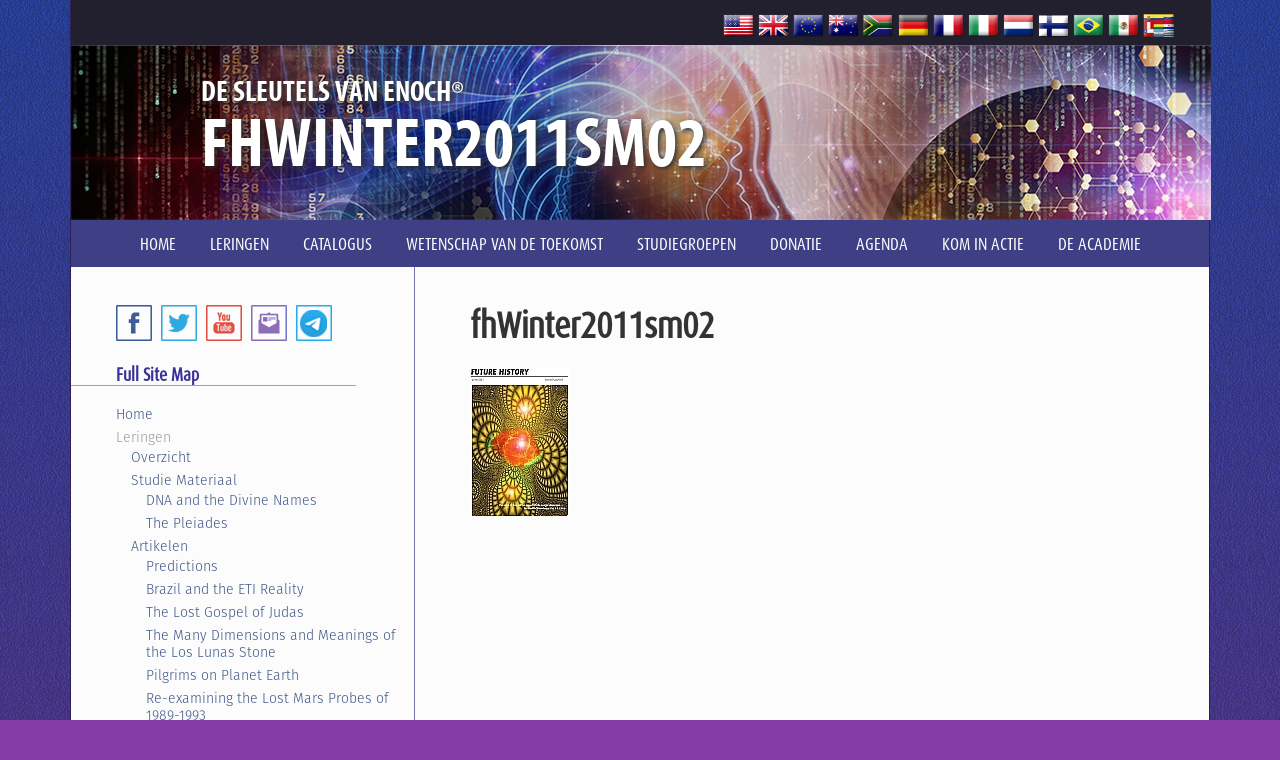

--- FILE ---
content_type: text/html; charset=UTF-8
request_url: https://sleutelsvanenoch.nl/academie-berichten/future-history/winter-2011-future-history-6-8/fhwinter2011sm02/
body_size: 51109
content:
<!DOCTYPE html>
<html lang="en-US">
<head >
<meta charset="UTF-8" />

<link rel="stylesheet" href="https://sleutelsvanenoch.nl/wp-content/themes/koe/style.css?1544835141" type="text/css" media="screen" />
<!--[if lte IE 8]>
	<link rel="stylesheet" href="https://sleutelsvanenoch.nl/wp-content/themes/koe/ie8.css?1544835141" type="text/css" media="screen" />
<![endif]-->
<meta name="viewport" content="width=device-width, initial-scale=1.0"/>

<link rel="shortcut icon" href="https://sleutelsvanenoch.nl/wp-content/themes/koe/images/favicon.ico" type="image/x-icon" />
<link rel="shortcut icon" href="https://sleutelsvanenoch.nl/wp-content/themes/koe/images/favicon.png" type="image/x-icon" />
<script src="//use.typekit.net/ald2yxu.js"></script>
<script>try{Typekit.load();}catch(e){}</script>
	<meta name='robots' content='index, follow, max-image-preview:large, max-snippet:-1, max-video-preview:-1' />
	<style>img:is([sizes="auto" i], [sizes^="auto," i]) { contain-intrinsic-size: 3000px 1500px }</style>
	
	<!-- This site is optimized with the Yoast SEO plugin v26.7 - https://yoast.com/wordpress/plugins/seo/ -->
	<title>fhWinter2011sm02 - De Sleutels van Enoch®</title>
	<link rel="canonical" href="https://sleutelsvanenoch.nl/academie-berichten/future-history/winter-2011-future-history-6-8/fhwinter2011sm02/" />
	<meta property="og:locale" content="en_US" />
	<meta property="og:type" content="article" />
	<meta property="og:title" content="fhWinter2011sm02 - De Sleutels van Enoch®" />
	<meta property="og:url" content="https://sleutelsvanenoch.nl/academie-berichten/future-history/winter-2011-future-history-6-8/fhwinter2011sm02/" />
	<meta property="og:site_name" content="De Sleutels van Enoch®" />
	<meta property="og:image" content="https://sleutelsvanenoch.nl/academie-berichten/future-history/winter-2011-future-history-6-8/fhwinter2011sm02" />
	<meta property="og:image:width" content="100" />
	<meta property="og:image:height" content="150" />
	<meta property="og:image:type" content="image/jpeg" />
	<script type="application/ld+json" class="yoast-schema-graph">{"@context":"https://schema.org","@graph":[{"@type":"WebPage","@id":"https://sleutelsvanenoch.nl/academie-berichten/future-history/winter-2011-future-history-6-8/fhwinter2011sm02/","url":"https://sleutelsvanenoch.nl/academie-berichten/future-history/winter-2011-future-history-6-8/fhwinter2011sm02/","name":"fhWinter2011sm02 - De Sleutels van Enoch®","isPartOf":{"@id":"https://sleutelsvanenoch.nl/#website"},"primaryImageOfPage":{"@id":"https://sleutelsvanenoch.nl/academie-berichten/future-history/winter-2011-future-history-6-8/fhwinter2011sm02/#primaryimage"},"image":{"@id":"https://sleutelsvanenoch.nl/academie-berichten/future-history/winter-2011-future-history-6-8/fhwinter2011sm02/#primaryimage"},"thumbnailUrl":"https://sleutelsvanenoch.nl/wp-content/uploads/fhWinter2011sm02.jpg","datePublished":"2015-01-30T21:04:52+00:00","breadcrumb":{"@id":"https://sleutelsvanenoch.nl/academie-berichten/future-history/winter-2011-future-history-6-8/fhwinter2011sm02/#breadcrumb"},"inLanguage":"en-US","potentialAction":[{"@type":"ReadAction","target":["https://sleutelsvanenoch.nl/academie-berichten/future-history/winter-2011-future-history-6-8/fhwinter2011sm02/"]}]},{"@type":"ImageObject","inLanguage":"en-US","@id":"https://sleutelsvanenoch.nl/academie-berichten/future-history/winter-2011-future-history-6-8/fhwinter2011sm02/#primaryimage","url":"https://sleutelsvanenoch.nl/wp-content/uploads/fhWinter2011sm02.jpg","contentUrl":"https://sleutelsvanenoch.nl/wp-content/uploads/fhWinter2011sm02.jpg","width":100,"height":150},{"@type":"BreadcrumbList","@id":"https://sleutelsvanenoch.nl/academie-berichten/future-history/winter-2011-future-history-6-8/fhwinter2011sm02/#breadcrumb","itemListElement":[{"@type":"ListItem","position":1,"name":"Home","item":"https://sleutelsvanenoch.nl/"},{"@type":"ListItem","position":2,"name":"Academie Berichten","item":"https://sleutelsvanenoch.nl/academie-berichten/"},{"@type":"ListItem","position":3,"name":"Future History Journal","item":"https://sleutelsvanenoch.nl/academie-berichten/future-history/"},{"@type":"ListItem","position":4,"name":"Winter 2011 | Future History 6.8","item":"https://sleutelsvanenoch.nl/academie-berichten/future-history/winter-2011-future-history-6-8/"},{"@type":"ListItem","position":5,"name":"fhWinter2011sm02"}]},{"@type":"WebSite","@id":"https://sleutelsvanenoch.nl/#website","url":"https://sleutelsvanenoch.nl/","name":"De Sleutels van Enoch®","description":"","potentialAction":[{"@type":"SearchAction","target":{"@type":"EntryPoint","urlTemplate":"https://sleutelsvanenoch.nl/?s={search_term_string}"},"query-input":{"@type":"PropertyValueSpecification","valueRequired":true,"valueName":"search_term_string"}}],"inLanguage":"en-US"}]}</script>
	<!-- / Yoast SEO plugin. -->


<link rel="alternate" type="application/rss+xml" title="De Sleutels van Enoch® &raquo; Feed" href="https://sleutelsvanenoch.nl/feed/" />
<link rel="alternate" type="application/rss+xml" title="De Sleutels van Enoch® &raquo; Comments Feed" href="https://sleutelsvanenoch.nl/comments/feed/" />
<link rel="alternate" type="application/rss+xml" title="De Sleutels van Enoch® &raquo; fhWinter2011sm02 Comments Feed" href="https://sleutelsvanenoch.nl/academie-berichten/future-history/winter-2011-future-history-6-8/fhwinter2011sm02/feed/" />
<script type="text/javascript">
/* <![CDATA[ */
window._wpemojiSettings = {"baseUrl":"https:\/\/s.w.org\/images\/core\/emoji\/16.0.1\/72x72\/","ext":".png","svgUrl":"https:\/\/s.w.org\/images\/core\/emoji\/16.0.1\/svg\/","svgExt":".svg","source":{"concatemoji":"https:\/\/sleutelsvanenoch.nl\/wp-includes\/js\/wp-emoji-release.min.js?ver=6.8.3"}};
/*! This file is auto-generated */
!function(s,n){var o,i,e;function c(e){try{var t={supportTests:e,timestamp:(new Date).valueOf()};sessionStorage.setItem(o,JSON.stringify(t))}catch(e){}}function p(e,t,n){e.clearRect(0,0,e.canvas.width,e.canvas.height),e.fillText(t,0,0);var t=new Uint32Array(e.getImageData(0,0,e.canvas.width,e.canvas.height).data),a=(e.clearRect(0,0,e.canvas.width,e.canvas.height),e.fillText(n,0,0),new Uint32Array(e.getImageData(0,0,e.canvas.width,e.canvas.height).data));return t.every(function(e,t){return e===a[t]})}function u(e,t){e.clearRect(0,0,e.canvas.width,e.canvas.height),e.fillText(t,0,0);for(var n=e.getImageData(16,16,1,1),a=0;a<n.data.length;a++)if(0!==n.data[a])return!1;return!0}function f(e,t,n,a){switch(t){case"flag":return n(e,"\ud83c\udff3\ufe0f\u200d\u26a7\ufe0f","\ud83c\udff3\ufe0f\u200b\u26a7\ufe0f")?!1:!n(e,"\ud83c\udde8\ud83c\uddf6","\ud83c\udde8\u200b\ud83c\uddf6")&&!n(e,"\ud83c\udff4\udb40\udc67\udb40\udc62\udb40\udc65\udb40\udc6e\udb40\udc67\udb40\udc7f","\ud83c\udff4\u200b\udb40\udc67\u200b\udb40\udc62\u200b\udb40\udc65\u200b\udb40\udc6e\u200b\udb40\udc67\u200b\udb40\udc7f");case"emoji":return!a(e,"\ud83e\udedf")}return!1}function g(e,t,n,a){var r="undefined"!=typeof WorkerGlobalScope&&self instanceof WorkerGlobalScope?new OffscreenCanvas(300,150):s.createElement("canvas"),o=r.getContext("2d",{willReadFrequently:!0}),i=(o.textBaseline="top",o.font="600 32px Arial",{});return e.forEach(function(e){i[e]=t(o,e,n,a)}),i}function t(e){var t=s.createElement("script");t.src=e,t.defer=!0,s.head.appendChild(t)}"undefined"!=typeof Promise&&(o="wpEmojiSettingsSupports",i=["flag","emoji"],n.supports={everything:!0,everythingExceptFlag:!0},e=new Promise(function(e){s.addEventListener("DOMContentLoaded",e,{once:!0})}),new Promise(function(t){var n=function(){try{var e=JSON.parse(sessionStorage.getItem(o));if("object"==typeof e&&"number"==typeof e.timestamp&&(new Date).valueOf()<e.timestamp+604800&&"object"==typeof e.supportTests)return e.supportTests}catch(e){}return null}();if(!n){if("undefined"!=typeof Worker&&"undefined"!=typeof OffscreenCanvas&&"undefined"!=typeof URL&&URL.createObjectURL&&"undefined"!=typeof Blob)try{var e="postMessage("+g.toString()+"("+[JSON.stringify(i),f.toString(),p.toString(),u.toString()].join(",")+"));",a=new Blob([e],{type:"text/javascript"}),r=new Worker(URL.createObjectURL(a),{name:"wpTestEmojiSupports"});return void(r.onmessage=function(e){c(n=e.data),r.terminate(),t(n)})}catch(e){}c(n=g(i,f,p,u))}t(n)}).then(function(e){for(var t in e)n.supports[t]=e[t],n.supports.everything=n.supports.everything&&n.supports[t],"flag"!==t&&(n.supports.everythingExceptFlag=n.supports.everythingExceptFlag&&n.supports[t]);n.supports.everythingExceptFlag=n.supports.everythingExceptFlag&&!n.supports.flag,n.DOMReady=!1,n.readyCallback=function(){n.DOMReady=!0}}).then(function(){return e}).then(function(){var e;n.supports.everything||(n.readyCallback(),(e=n.source||{}).concatemoji?t(e.concatemoji):e.wpemoji&&e.twemoji&&(t(e.twemoji),t(e.wpemoji)))}))}((window,document),window._wpemojiSettings);
/* ]]> */
</script>
<style id='wp-emoji-styles-inline-css' type='text/css'>

	img.wp-smiley, img.emoji {
		display: inline !important;
		border: none !important;
		box-shadow: none !important;
		height: 1em !important;
		width: 1em !important;
		margin: 0 0.07em !important;
		vertical-align: -0.1em !important;
		background: none !important;
		padding: 0 !important;
	}
</style>
<link rel='stylesheet' id='contact-form-7-css' href='https://sleutelsvanenoch.nl/wp-content/plugins/contact-form-7/includes/css/styles.css?ver=6.1.4' type='text/css' media='all' />
<link rel='stylesheet' id='hamburger.css-css' href='https://sleutelsvanenoch.nl/wp-content/plugins/wp-responsive-menu/assets/css/wpr-hamburger.css?ver=3.2.1' type='text/css' media='all' />
<link rel='stylesheet' id='wprmenu.css-css' href='https://sleutelsvanenoch.nl/wp-content/plugins/wp-responsive-menu/assets/css/wprmenu.css?ver=3.2.1' type='text/css' media='all' />
<style id='wprmenu.css-inline-css' type='text/css'>
@media only screen and ( max-width: 800px ) {html body div.wprm-wrapper {overflow: scroll;}#wprmenu_bar {background-image: url();background-size: cover ;background-repeat: repeat;}#wprmenu_bar {background-color: #0d0d0d;}html body div#mg-wprm-wrap .wpr_submit .icon.icon-search {color: #ffffff;}#wprmenu_bar .menu_title,#wprmenu_bar .wprmenu_icon_menu,#wprmenu_bar .menu_title a {color: #f2f2f2;}#wprmenu_bar .menu_title a {font-size: 20px;font-weight: normal;}#mg-wprm-wrap li.menu-item a {font-size: 15px;text-transform: uppercase;font-weight: normal;}#mg-wprm-wrap li.menu-item-has-children ul.sub-menu a {font-size: 15px;text-transform: uppercase;font-weight: normal;}#mg-wprm-wrap li.current-menu-item > a {background: #d53f3f;}#mg-wprm-wrap li.current-menu-item > a,#mg-wprm-wrap li.current-menu-item span.wprmenu_icon{color: #ffffff !important;}#mg-wprm-wrap {background-color: #3f3f85;}.cbp-spmenu-push-toright,.cbp-spmenu-push-toright .mm-slideout {left: 60% ;}.cbp-spmenu-push-toleft {left: -60% ;}#mg-wprm-wrap.cbp-spmenu-right,#mg-wprm-wrap.cbp-spmenu-left,#mg-wprm-wrap.cbp-spmenu-right.custom,#mg-wprm-wrap.cbp-spmenu-left.custom,.cbp-spmenu-vertical {width: 60%;max-width: 400px;}#mg-wprm-wrap ul#wprmenu_menu_ul li.menu-item a,div#mg-wprm-wrap ul li span.wprmenu_icon {color: #cfcfcf;}#mg-wprm-wrap ul#wprmenu_menu_ul li.menu-item:valid ~ a{color: #ffffff;}#mg-wprm-wrap ul#wprmenu_menu_ul li.menu-item a:hover {background: #d53f3f;color: #4c4ca8 !important;}div#mg-wprm-wrap ul>li:hover>span.wprmenu_icon {color: #4c4ca8 !important;}.wprmenu_bar .hamburger-inner,.wprmenu_bar .hamburger-inner::before,.wprmenu_bar .hamburger-inner::after {background: #ffffff;}.wprmenu_bar .hamburger:hover .hamburger-inner,.wprmenu_bar .hamburger:hover .hamburger-inner::before,.wprmenu_bar .hamburger:hover .hamburger-inner::after {background: #ffffff;}div.wprmenu_bar div.hamburger{padding-right: 6px !important;}#wprmenu_menu.left {width:60%;left: -60%;right: auto;}#wprmenu_menu.right {width:60%;right: -60%;left: auto;}html body div#wprmenu_bar {height : 42px;}#mg-wprm-wrap.cbp-spmenu-left,#mg-wprm-wrap.cbp-spmenu-right,#mg-widgetmenu-wrap.cbp-spmenu-widget-left,#mg-widgetmenu-wrap.cbp-spmenu-widget-right {top: 42px !important;}.wprmenu_bar .hamburger {float: left;}.wprmenu_bar #custom_menu_icon.hamburger {top: px;left: px;float: left !important;background-color: #cccccc;}.nav-primary,.sidebar-primary{ display: none !important; }.wpr_custom_menu #custom_menu_icon {display: block;}html { padding-top: 42px !important; }#wprmenu_bar,#mg-wprm-wrap { display: block; }div#wpadminbar { position: fixed; }}
</style>
<link rel='stylesheet' id='wpr_icons-css' href='https://sleutelsvanenoch.nl/wp-content/plugins/wp-responsive-menu/inc/assets/icons/wpr-icons.css?ver=3.2.1' type='text/css' media='all' />
<script type="text/javascript" src="https://sleutelsvanenoch.nl/wp-includes/js/jquery/jquery.min.js?ver=3.7.1" id="jquery-core-js"></script>
<script type="text/javascript" src="https://sleutelsvanenoch.nl/wp-includes/js/jquery/jquery-migrate.min.js?ver=3.4.1" id="jquery-migrate-js"></script>
<script type="text/javascript" src="https://sleutelsvanenoch.nl/wp-content/plugins/wp-responsive-menu/assets/js/modernizr.custom.js?ver=3.2.1" id="modernizr-js"></script>
<script type="text/javascript" src="https://sleutelsvanenoch.nl/wp-content/plugins/wp-responsive-menu/assets/js/touchSwipe.js?ver=3.2.1" id="touchSwipe-js"></script>
<script type="text/javascript" id="wprmenu.js-js-extra">
/* <![CDATA[ */
var wprmenu = {"zooming":"","from_width":"800","push_width":"400","menu_width":"60","parent_click":"","swipe":"","enable_overlay":"","wprmenuDemoId":""};
/* ]]> */
</script>
<script type="text/javascript" src="https://sleutelsvanenoch.nl/wp-content/plugins/wp-responsive-menu/assets/js/wprmenu.js?ver=3.2.1" id="wprmenu.js-js"></script>
<script type="text/javascript" id="koe-js-extra">
/* <![CDATA[ */
var usrDevice = "desktop";
/* ]]> */
</script>
<script type="text/javascript" src="https://sleutelsvanenoch.nl/wp-content/themes/koe/lib/js/koe.js?ver=6.8.3" id="koe-js"></script>
<link rel="https://api.w.org/" href="https://sleutelsvanenoch.nl/wp-json/" /><link rel="alternate" title="JSON" type="application/json" href="https://sleutelsvanenoch.nl/wp-json/wp/v2/media/203" /><link rel="EditURI" type="application/rsd+xml" title="RSD" href="https://sleutelsvanenoch.nl/xmlrpc.php?rsd" />
<link rel='shortlink' href='https://sleutelsvanenoch.nl/?p=203' />
<link rel="alternate" title="oEmbed (JSON)" type="application/json+oembed" href="https://sleutelsvanenoch.nl/wp-json/oembed/1.0/embed?url=https%3A%2F%2Fsleutelsvanenoch.nl%2Facademie-berichten%2Ffuture-history%2Fwinter-2011-future-history-6-8%2Ffhwinter2011sm02%2F" />
<link rel="alternate" title="oEmbed (XML)" type="text/xml+oembed" href="https://sleutelsvanenoch.nl/wp-json/oembed/1.0/embed?url=https%3A%2F%2Fsleutelsvanenoch.nl%2Facademie-berichten%2Ffuture-history%2Fwinter-2011-future-history-6-8%2Ffhwinter2011sm02%2F&#038;format=xml" />

<style type="text/css">.contact .social-feather,
.catalog .social-feather {
	display: none;
}</style>
<style>
.synved-social-resolution-single {
display: inline-block;
}
.synved-social-resolution-normal {
display: inline-block;
}
.synved-social-resolution-hidef {
display: none;
}

@media only screen and (min--moz-device-pixel-ratio: 2),
only screen and (-o-min-device-pixel-ratio: 2/1),
only screen and (-webkit-min-device-pixel-ratio: 2),
only screen and (min-device-pixel-ratio: 2),
only screen and (min-resolution: 2dppx),
only screen and (min-resolution: 192dpi) {
	.synved-social-resolution-normal {
	display: none;
	}
	.synved-social-resolution-hidef {
	display: inline-block;
	}
}
</style>	<style>
	.site-header .wrap { background-image: url(https://sleutelsvanenoch.nl/wp-content/uploads/KOE_interior-hdr-consciousness1140.jpg); }
	</style>
<style id="sccss">/* Enter Your Custom CSS Here */
.title2 {font-size: 40px !important; line-height:2 !important;}
.display-cat-posts-shortcode .postwrap {
    margin-bottom: 50px !important;
}

.footer-widgets li .footer-social a.telegram {
    background-position: -144px 0;
}

.sidebar-primary .sidebar-social a.telegram {
    background-position: -144px 0;
}
</style></head>
<body data-rsssl=1 class="attachment wp-singular attachment-template-default attachmentid-203 attachment-jpeg wp-theme-genesis wp-child-theme-koe fhwinter2011sm02 header-full-width sidebar-content genesis-breadcrumbs-hidden genesis-footer-widgets-visible"><div class="site-container"><header class="site-header"><div class="wrap"><div class="title-area"><p class="site-title"><a href="https://sleutelsvanenoch.nl/">De Sleutels van Enoch®</a></p></div><div class="language-bar widget-wrap">			<div class="textwidget"><p class="location-msg">
<ul>
<li class="language-bar-title"><img decoding="async" class="language-bar-title-logo" src="/wp-content/uploads/KOEflag-bar.png" alt="" /><span class="language-bar-current-site">EN &#8211; North America</span>
<ul>
<li><a href="http://www.keysofenoch.eu" target="_blank" rel="noopener">EN &#8211; Europe</a></li>
<li><a href="http://www.keysofenoch.co.za/" target="_blank" rel="noopener">EN &#8211; South Africa</a></li>
<li><a href="https://sleutelsvanenoch.nl.au" target="_blank" rel="noopener">EN &#8211; Australia</a></li>
<li><a href="http://www.clesdenoch.org/" target="_blank" rel="noopener">Français</a></li>
<li><a href="http://www.schluesseldesenoch.org/" target="_blank" rel="noopener">Deutsch</a></li>
<li><a href="http://www.clavesdeenoc.org/" target="_blank" rel="noopener">Español</a></li>
<li><a href="http://www.keysofenoch.co.il" target="_blank" rel="noopener">עברית</a></li>
<li><a href="http://www.chiavidienoch.org/" target="_blank" rel="noopener">Italiano</a></li>
<li><a href="http://www.sleutelsvanenoch.org" target="_blank" rel="noopener">Nederlands</a></li>
<li><a href="http://eenokinavaimet.org" target=" target=">Suomi</a></li>
<li><a href="http://www.chavesdeenoch.org/" target="_blank" rel="noopener">Português </a></li>
<li><a href="http://www.keysofenoch.ru/" target="_blank" rel="noopener">Русский‬ </a></li>
</ul>
</li>
</ul>
</div>
		</div>
	<div class="header-page-title">
		<div class="header-page-title-wrap">
			<h3>De Sleutels van Enoch<span class="reg">&reg;</span></h3>
			<h2>fhWinter2011sm02</h2>
		</div>
	</div>
</div></header><nav class="nav-primary" aria-label="Main"><div class="wrap"><ul id="menu-primary" class="menu genesis-nav-menu menu-primary"><li id="menu-item-25" class="menu-item menu-item-type-post_type menu-item-object-page menu-item-home menu-item-25"><a href="https://sleutelsvanenoch.nl/"><span >Home</span></a></li>
<li id="menu-item-27" class="nolink menu-item menu-item-type-post_type menu-item-object-page menu-item-has-children menu-item-27"><a href="https://sleutelsvanenoch.nl/leringen/"><span >Leringen</span></a>
<ul class="sub-menu">
	<li id="menu-item-99" class="menu-item menu-item-type-post_type menu-item-object-page menu-item-99"><a href="https://sleutelsvanenoch.nl/leringen/overzicht/"><span >Overzicht</span></a></li>
	<li id="menu-item-98" class="menu-item menu-item-type-post_type menu-item-object-page menu-item-98"><a href="https://sleutelsvanenoch.nl/leringen/studie-materiaal/"><span >Studie Materiaal</span></a></li>
	<li id="menu-item-117" class="menu-item menu-item-type-post_type menu-item-object-page menu-item-117"><a href="https://sleutelsvanenoch.nl/studie/artikelen/"><span >Artikelen</span></a></li>
	<li id="menu-item-1723" class="menu-item menu-item-type-post_type menu-item-object-page menu-item-has-children menu-item-1723"><a href="https://sleutelsvanenoch.nl/leringen/sacred-names-3/"><span >Sacred Names</span></a>
	<ul class="sub-menu">
		<li id="menu-item-571" class="menu-item menu-item-type-post_type menu-item-object-page menu-item-571"><a href="https://sleutelsvanenoch.nl/hebrew-aramaic-sacred-names/"><span >Hebrew-Aramaic Sacred Names</span></a></li>
		<li id="menu-item-572" class="menu-item menu-item-type-post_type menu-item-object-page menu-item-572"><a href="https://sleutelsvanenoch.nl/greek-sacred-names/"><span >Greek Sacred Names</span></a></li>
		<li id="menu-item-2395" class="menu-item menu-item-type-post_type menu-item-object-page menu-item-2395"><a href="https://sleutelsvanenoch.nl/names-of-the-mother/"><span >Names of the Mother</span></a></li>
	</ul>
</li>
	<li id="menu-item-96" class="menu-item menu-item-type-post_type menu-item-object-page menu-item-96"><a href="https://sleutelsvanenoch.nl/leringen/qa-issues-religion/"><span >Q&#038;A on Issues of Religion</span></a></li>
	<li id="menu-item-570" class="menu-item menu-item-type-post_type menu-item-object-page menu-item-570"><a href="https://sleutelsvanenoch.nl/planetary-change-and-the-power-of-prayer/"><span >Planetary Change</span></a></li>
	<li id="menu-item-660" class="menu-item menu-item-type-custom menu-item-object-custom menu-item-660"><a target="_blank" href="https://www.youtube.com/user/KeysofEnochTV"><span >Keys of Enoch TV (YouTube)</span></a></li>
	<li id="menu-item-1036" class="menu-item menu-item-type-post_type menu-item-object-page menu-item-1036"><a href="https://sleutelsvanenoch.nl/hurtak-audio-interviews/"><span >Audio Interviews</span></a></li>
	<li id="menu-item-568" class="menu-item menu-item-type-post_type menu-item-object-page menu-item-568"><a href="https://sleutelsvanenoch.nl/video-interviews/"><span >Video Interviews</span></a></li>
</ul>
</li>
<li id="menu-item-1293" class="menu-item menu-item-type-custom menu-item-object-custom menu-item-1293"><a target="_blank" href="https://shop.keysofenoch.eu"><span >Catalogus</span></a></li>
<li id="menu-item-24" class="menu-item menu-item-type-post_type menu-item-object-page menu-item-24"><a href="https://sleutelsvanenoch.nl/news/"><span >Wetenschap van de Toekomst</span></a></li>
<li id="menu-item-23" class="nolink menu-item menu-item-type-post_type menu-item-object-page menu-item-has-children menu-item-23"><a href="https://sleutelsvanenoch.nl/studie/"><span >Studiegroepen</span></a>
<ul class="sub-menu">
	<li id="menu-item-114" class="menu-item menu-item-type-post_type menu-item-object-page menu-item-114"><a href="https://sleutelsvanenoch.nl/studie/studie-groepen/"><span >Studie Groepen Nederland</span></a></li>
	<li id="menu-item-1893" class="menu-item menu-item-type-custom menu-item-object-custom menu-item-1893"><a target="_blank" href="https://keysofenoch.eu/studies-in-europe/"><span >Europe</span></a></li>
	<li id="menu-item-2325" class="menu-item menu-item-type-custom menu-item-object-custom menu-item-2325"><a target="_blank" href="https://keysofenoch.eu/europeanwebtalks/"><span >European Web Talks</span></a></li>
</ul>
</li>
<li id="menu-item-20" class="menu-item menu-item-type-post_type menu-item-object-page menu-item-20"><a href="https://sleutelsvanenoch.nl/donatie/"><span >Donatie</span></a></li>
<li id="menu-item-93" class="nolink menu-item menu-item-type-post_type menu-item-object-page menu-item-has-children menu-item-93"><a href="https://sleutelsvanenoch.nl/agenda-pagina/"><span >Agenda</span></a>
<ul class="sub-menu">
	<li id="menu-item-1701" class="menu-item menu-item-type-post_type menu-item-object-page menu-item-1701"><a href="https://sleutelsvanenoch.nl/agenda/"><span >Nieuwe Evenementen</span></a></li>
	<li id="menu-item-1308" class="menu-item menu-item-type-post_type menu-item-object-page menu-item-1308"><a href="https://sleutelsvanenoch.nl/voorbije-evenementen/"><span >Voorbije Evenementen</span></a></li>
</ul>
</li>
<li id="menu-item-77" class="nolink menu-item menu-item-type-post_type menu-item-object-page menu-item-has-children menu-item-77"><a href="https://sleutelsvanenoch.nl/kom-in-actie/"><span >Kom in Actie</span></a>
<ul class="sub-menu">
	<li id="menu-item-140" class="menu-item menu-item-type-post_type menu-item-object-page menu-item-140"><a href="https://sleutelsvanenoch.nl/kom-in-actie/meditatie-gebed/"><span >Meditatie en Gebed</span></a></li>
	<li id="menu-item-1195" class="menu-item menu-item-type-post_type menu-item-object-page menu-item-1195"><a href="https://sleutelsvanenoch.nl/studie/studie-groepen/"><span >Studie Groepen Nederland</span></a></li>
	<li id="menu-item-1093" class="menu-item menu-item-type-post_type menu-item-object-page menu-item-1093"><a href="https://sleutelsvanenoch.nl/planetary-change-and-the-power-of-prayer/"><span >Planetary Change</span></a></li>
	<li id="menu-item-1095" class="menu-item menu-item-type-post_type menu-item-object-page menu-item-1095"><a href="https://sleutelsvanenoch.nl/a-visualization-for-peace/"><span >A Visualization for Peace</span></a></li>
	<li id="menu-item-1196" class="menu-item menu-item-type-custom menu-item-object-custom menu-item-1196"><a target="_blank" href="http://healtheplanet.org"><span >Heal The Planet Website</span></a></li>
</ul>
</li>
<li id="menu-item-22" class="nolink menu-item menu-item-type-post_type menu-item-object-page menu-item-has-children menu-item-22"><a href="https://sleutelsvanenoch.nl/de-academie/"><span >De Academie</span></a>
<ul class="sub-menu">
	<li id="menu-item-1173" class="menu-item menu-item-type-post_type menu-item-object-page menu-item-1173"><a href="https://sleutelsvanenoch.nl/hurtaks-bio/"><span >Founders | Drs. Hurtak</span></a></li>
	<li id="menu-item-126" class="menu-item menu-item-type-post_type menu-item-object-page menu-item-126"><a href="https://sleutelsvanenoch.nl/academie-berichten/jaarlijkse-boodschap/"><span >Jaarlijkse Boodschap</span></a></li>
	<li id="menu-item-125" class="menu-item menu-item-type-post_type menu-item-object-page menu-item-125"><a href="https://sleutelsvanenoch.nl/academie-berichten/future-history/"><span >Future History Journal</span></a></li>
	<li id="menu-item-565" class="menu-item menu-item-type-custom menu-item-object-custom menu-item-565"><a target="_blank" href="http://futurescience.org/"><span >Future Science Website</span></a></li>
	<li id="menu-item-149" class="menu-item menu-item-type-custom menu-item-object-custom menu-item-149"><a target="_blank" href="http://www.facebook.com/groups/27595821768/"><span >Facebook</span></a></li>
	<li id="menu-item-146" class="menu-item menu-item-type-post_type menu-item-object-page menu-item-146"><a href="https://sleutelsvanenoch.nl/de-academie/contact/"><span >Contact</span></a></li>
	<li id="menu-item-2326" class="menu-item menu-item-type-custom menu-item-object-custom menu-item-2326"><a href="https://sleutelsvanenoch.nl/hou-mij-op-de-hoogte/"><span >Inschrijven voor de Nieuwsbrief</span></a></li>
</ul>
</li>
</ul></div></nav><div class="site-inner"><div class="content-sidebar-wrap"><main class="content"><article class="post-203 attachment type-attachment status-inherit entry" aria-label="fhWinter2011sm02"><header class="entry-header"><h1 class="entry-title">fhWinter2011sm02</h1>
</header><div class="entry-content"><p class="attachment"><a href='https://sleutelsvanenoch.nl/wp-content/uploads/fhWinter2011sm02.jpg'><img decoding="async" width="100" height="150" src="https://sleutelsvanenoch.nl/wp-content/uploads/fhWinter2011sm02.jpg" class="attachment-medium size-medium" alt="" /></a></p>
</div><footer class="entry-footer"></footer></article></main><aside class="sidebar sidebar-primary widget-area" role="complementary" aria-label="Primary Sidebar"><section id="text-9" class="widget widget_text"><div class="widget-wrap">			<div class="textwidget"><div class="sidebar-social">
<a href="https://www.facebook.com/groups/27595821768/" class="facebook" target="_blank" title="Facebook"></a>
<a href="https://twitter.com/keysofenoch" class="twitter" target="_blank" title="Twitter"></a>
<a href="https://www.youtube.com/user/KeysofEnochTV" class="youtube" target="_blank" title="YouTube"></a>
<a href="/the-academy/contact/" class="email" title="Contact us"></a>
<a href="https://telegram.org/" class="telegram" target="_blank" title="Telegram Messenger"></a>
</div></div>
		</div></section>
<section id="nav_menu-2" class="widget widget_nav_menu"><div class="widget-wrap"><h4 class="widget-title widgettitle">Full Site Map</h4>
<div class="menu-sidebarnav-container"><ul id="menu-sidebarnav" class="menu"><li id="menu-item-526" class="menu-item menu-item-type-post_type menu-item-object-page menu-item-home menu-item-526"><a href="https://sleutelsvanenoch.nl/">Home</a></li>
<li id="menu-item-527" class="nolink menu-item menu-item-type-post_type menu-item-object-page menu-item-has-children menu-item-527"><a href="https://sleutelsvanenoch.nl/leringen/">Leringen</a>
<ul class="sub-menu">
	<li id="menu-item-528" class="menu-item menu-item-type-post_type menu-item-object-page menu-item-528"><a href="https://sleutelsvanenoch.nl/leringen/overzicht/">Overzicht</a></li>
	<li id="menu-item-529" class="menu-item menu-item-type-post_type menu-item-object-page menu-item-has-children menu-item-529"><a href="https://sleutelsvanenoch.nl/leringen/studie-materiaal/">Studie Materiaal</a>
	<ul class="sub-menu">
		<li id="menu-item-1040" class="menu-item menu-item-type-post_type menu-item-object-page menu-item-1040"><a href="https://sleutelsvanenoch.nl/dna-and-the-divine-names/">DNA and the Divine Names</a></li>
		<li id="menu-item-1039" class="menu-item menu-item-type-post_type menu-item-object-page menu-item-1039"><a href="https://sleutelsvanenoch.nl/the-pleiades/">The Pleiades</a></li>
	</ul>
</li>
	<li id="menu-item-537" class="menu-item menu-item-type-post_type menu-item-object-page menu-item-has-children menu-item-537"><a href="https://sleutelsvanenoch.nl/studie/artikelen/">Artikelen</a>
	<ul class="sub-menu">
		<li id="menu-item-1076" class="menu-item menu-item-type-post_type menu-item-object-post menu-item-1076"><a href="https://sleutelsvanenoch.nl/predictions/">Predictions</a></li>
		<li id="menu-item-1059" class="menu-item menu-item-type-post_type menu-item-object-post menu-item-1059"><a href="https://sleutelsvanenoch.nl/brazil-and-the-eti-reality/">Brazil and the ETI Reality</a></li>
		<li id="menu-item-1061" class="menu-item menu-item-type-post_type menu-item-object-post menu-item-1061"><a href="https://sleutelsvanenoch.nl/the-lost-gospel-of-judas/">The Lost Gospel of Judas</a></li>
		<li id="menu-item-1062" class="menu-item menu-item-type-post_type menu-item-object-post menu-item-1062"><a href="https://sleutelsvanenoch.nl/the-many-dimensions-and-meanings-of-the-los-lunas-stone/">The Many Dimensions and Meanings of the Los Lunas Stone</a></li>
		<li id="menu-item-1067" class="menu-item menu-item-type-post_type menu-item-object-post menu-item-1067"><a href="https://sleutelsvanenoch.nl/pilgrims-on-planet-earth/">Pilgrims on Planet Earth</a></li>
		<li id="menu-item-1068" class="menu-item menu-item-type-post_type menu-item-object-post menu-item-1068"><a href="https://sleutelsvanenoch.nl/re-examining-the-lost-mars-probes-of-1989-1993/">Re-examining the Lost Mars Probes of 1989-1993</a></li>
		<li id="menu-item-1065" class="menu-item menu-item-type-post_type menu-item-object-post menu-item-1065"><a href="https://sleutelsvanenoch.nl/many-faces-on-mars/">Many Faces on Mars</a></li>
		<li id="menu-item-1066" class="menu-item menu-item-type-post_type menu-item-object-post menu-item-1066"><a href="https://sleutelsvanenoch.nl/new-rooms-discovered-in-the-great-pyramid-of-cheops/">New Rooms Discovered in the Great Pyramid</a></li>
		<li id="menu-item-1064" class="menu-item menu-item-type-post_type menu-item-object-post menu-item-1064"><a href="https://sleutelsvanenoch.nl/giza-update/">Giza Update</a></li>
	</ul>
</li>
	<li id="menu-item-530" class="nolink menu-item menu-item-type-post_type menu-item-object-page menu-item-has-children menu-item-530"><a href="https://sleutelsvanenoch.nl/leringen/sacred-names/">Sacred Names</a>
	<ul class="sub-menu">
		<li id="menu-item-578" class="menu-item menu-item-type-post_type menu-item-object-page menu-item-578"><a href="https://sleutelsvanenoch.nl/hebrew-aramaic-sacred-names/">Hebrew-Aramaic Sacred Names</a></li>
		<li id="menu-item-579" class="menu-item menu-item-type-post_type menu-item-object-page menu-item-579"><a href="https://sleutelsvanenoch.nl/greek-sacred-names/">Greek Sacred Names</a></li>
		<li id="menu-item-2396" class="menu-item menu-item-type-post_type menu-item-object-page menu-item-2396"><a href="https://sleutelsvanenoch.nl/names-of-the-mother/">Names of the Mother</a></li>
	</ul>
</li>
	<li id="menu-item-531" class="menu-item menu-item-type-post_type menu-item-object-page menu-item-531"><a href="https://sleutelsvanenoch.nl/leringen/qa-issues-religion/">Q&#038;A on Issues of Religion</a></li>
	<li id="menu-item-1346" class="menu-item menu-item-type-post_type menu-item-object-page menu-item-1346"><a href="https://sleutelsvanenoch.nl/planetary-change-and-the-power-of-prayer/">Planetary Change</a></li>
	<li id="menu-item-659" class="menu-item menu-item-type-custom menu-item-object-custom menu-item-659"><a target="_blank" href="https://www.youtube.com/user/KeysofEnochTV">Keys of Enoch TV (YouTube)</a></li>
	<li id="menu-item-1037" class="menu-item menu-item-type-post_type menu-item-object-page menu-item-1037"><a href="https://sleutelsvanenoch.nl/hurtak-audio-interviews/">Audio Interviews</a></li>
	<li id="menu-item-1038" class="menu-item menu-item-type-post_type menu-item-object-page menu-item-1038"><a href="https://sleutelsvanenoch.nl/video-interviews/">Video Interviews</a></li>
</ul>
</li>
<li id="menu-item-1292" class="menu-item menu-item-type-custom menu-item-object-custom menu-item-1292"><a target="_blank" href="https://shop.keysofenoch.eu">Catalogus</a></li>
<li id="menu-item-535" class="menu-item menu-item-type-post_type menu-item-object-page menu-item-535"><a href="https://sleutelsvanenoch.nl/news/">Wetenschap van de Toekomst</a></li>
<li id="menu-item-536" class="nolink menu-item menu-item-type-post_type menu-item-object-page menu-item-has-children menu-item-536"><a href="https://sleutelsvanenoch.nl/studie/">Studiegroepen</a>
<ul class="sub-menu">
	<li id="menu-item-540" class="menu-item menu-item-type-post_type menu-item-object-page menu-item-540"><a href="https://sleutelsvanenoch.nl/studie/studie-groepen/">Studie Groepen Nederland</a></li>
	<li id="menu-item-1891" class="menu-item menu-item-type-custom menu-item-object-custom menu-item-1891"><a target="_blank" href="https://keysofenoch.eu/studies-in-europe/">Europe</a></li>
	<li id="menu-item-2328" class="menu-item menu-item-type-custom menu-item-object-custom menu-item-2328"><a target="_blank" href="https://keysofenoch.eu/europeanwebtalks/">European Web Talks</a></li>
</ul>
</li>
<li id="menu-item-547" class="menu-item menu-item-type-post_type menu-item-object-page menu-item-547"><a href="https://sleutelsvanenoch.nl/donatie/">Donatie</a></li>
<li id="menu-item-548" class="nolink menu-item menu-item-type-post_type menu-item-object-page menu-item-has-children menu-item-548"><a href="https://sleutelsvanenoch.nl/agenda-pagina/">Agenda</a>
<ul class="sub-menu">
	<li id="menu-item-2398" class="menu-item menu-item-type-post_type menu-item-object-page menu-item-2398"><a href="https://sleutelsvanenoch.nl/agenda/">Verwachte Evenementen:</a></li>
	<li id="menu-item-1307" class="menu-item menu-item-type-post_type menu-item-object-page menu-item-1307"><a href="https://sleutelsvanenoch.nl/voorbije-evenementen/">Voorbije Evenementen</a></li>
</ul>
</li>
<li id="menu-item-552" class="nolink menu-item menu-item-type-post_type menu-item-object-page menu-item-has-children menu-item-552"><a href="https://sleutelsvanenoch.nl/kom-in-actie/">Kom in Actie</a>
<ul class="sub-menu">
	<li id="menu-item-554" class="menu-item menu-item-type-post_type menu-item-object-page menu-item-554"><a href="https://sleutelsvanenoch.nl/kom-in-actie/meditatie-gebed/">Meditatie en Gebed</a></li>
	<li id="menu-item-1198" class="menu-item menu-item-type-post_type menu-item-object-page menu-item-1198"><a href="https://sleutelsvanenoch.nl/studie/studie-groepen/">Studie Groepen Nederland</a></li>
	<li id="menu-item-574" class="menu-item menu-item-type-post_type menu-item-object-page menu-item-574"><a href="https://sleutelsvanenoch.nl/planetary-change-and-the-power-of-prayer/">Planetary Change</a></li>
	<li id="menu-item-1042" class="menu-item menu-item-type-post_type menu-item-object-page menu-item-1042"><a href="https://sleutelsvanenoch.nl/a-visualization-for-peace/">A Visualization for Peace</a></li>
	<li id="menu-item-1197" class="menu-item menu-item-type-custom menu-item-object-custom menu-item-1197"><a target="_blank" href="http://healtheplanet.org">Heal The Planet Website</a></li>
</ul>
</li>
<li id="menu-item-555" class="nolink menu-item menu-item-type-post_type menu-item-object-page menu-item-has-children menu-item-555"><a href="https://sleutelsvanenoch.nl/de-academie/">De Academie</a>
<ul class="sub-menu">
	<li id="menu-item-1174" class="menu-item menu-item-type-post_type menu-item-object-page menu-item-1174"><a href="https://sleutelsvanenoch.nl/hurtaks-bio/">Founders | Drs. Hurtak</a></li>
	<li id="menu-item-544" class="menu-item menu-item-type-post_type menu-item-object-page menu-item-544"><a href="https://sleutelsvanenoch.nl/academie-berichten/jaarlijkse-boodschap/">Jaarlijkse Boodschap</a></li>
	<li id="menu-item-545" class="hide-children menu-item menu-item-type-post_type menu-item-object-page menu-item-545"><a href="https://sleutelsvanenoch.nl/academie-berichten/future-history/">Future History Journal</a></li>
	<li id="menu-item-823" class="menu-item menu-item-type-custom menu-item-object-custom menu-item-823"><a target="_blank" href="http://futurescience.org/">Future Science Website</a></li>
	<li id="menu-item-558" class="menu-item menu-item-type-custom menu-item-object-custom menu-item-558"><a target="_blank" href="https://www.facebook.com/groups/27595821768/">Facebook</a></li>
	<li id="menu-item-559" class="menu-item menu-item-type-post_type menu-item-object-page menu-item-559"><a href="https://sleutelsvanenoch.nl/de-academie/contact/">Contact</a></li>
	<li id="menu-item-2329" class="menu-item menu-item-type-custom menu-item-object-custom menu-item-2329"><a href="https://sleutelsvanenoch.nl/hou-mij-op-de-hoogte/">Inschrijven voor de Nieuwsbrief</a></li>
</ul>
</li>
</ul></div></div></section>
</aside></div></div><div class="footer-widgets"><div class="wrap"><div class="widget-area footer-widgets-1 footer-widget-area"><section id="text-2" class="widget widget_text"><div class="widget-wrap">			<div class="textwidget"><ul class="footer-links">
<li>&#xA9;&nbsp;2026 All rights reserved<br>
<a href="http://www.affs.org/" target="_blank" style="display:inline-block">Academy for Future Science</a><br>
USA Headquarters<br>
PO Box FE, Los Gatos, CA  95031 USA<br>
<a href="mailto:affs@affs.org ">Contact Email </a><br>
Academy For Future Science in Europe<br>
Hofplatz 7, 9220 Bischofszell, Schwitzerland<br>
<a href="mailto:academy@affseurope.org">Contact Email Europe</a><br>
<a href="/opdruck/" target="_blank">Opdruck</a>
<a href="/gegevensbescherming/" target="_blank">Gegevensbescherming</a>
<div class="footer-social">
<a href="https://www.facebook.com/groups/thekeysofenoch" class="facebook" target="_blank" title="Facebook"></a>
<a href="https://twitter.com/keysofenoch" class="twitter" target="_blank" title="Twitter"></a>
<a href="https://www.youtube.com/user/KeysofEnochTV" class="youtube" target="_blank" title="YouTube"></a>
<a href="/the-academy/contact/" class="email" title="Contact us"></a>
<a href="https://telegram.org/" class="telegram" target="_blank" title="Telegram Messenger"></a>
</div>
</li>

<li><b>Lessen</b><br>
<a href="/leringen/overzicht/">Overzicht</a>
<a href="/leringen/studie-materiaal/">Leersessies</a>
</li>

<li><b>Spirituele Actie</b><br>
<a href="/kom-in-actie/meditatie-gebed/">Meditatie en Gebed</a>
<a href="/a-visualization-for-peace/">Visualisatie voor de Vrede</a>
</li>

<li><b>Studie</b><br>
<a href="/studie/studie-groepen/">Studie Groepen</a>
<a href="/studie/artikelen/">Artikelen</a>
</li>

<li><b>De Academie</b><br>
<a href="/academie-berichten/jaarlijkse-boodschap/">Jaarlijks-Schrijven</a>
<a href="/hurtaks-bio/">Drs. Hurtak</a>
</li>

<li class="footer-home-link"><a href="/"><b>Home</b></a>
<a href="/news/"><b>Wetenschap van de Toekomst</b></a>
<a href="https://shop.keysofenoch.eu/"><b>Catalogus</b></a>
<a href="/donatie/"><b>Donatie</b></a></li>
</ul></div>
		</div></section>
</div></div></div><footer class="site-footer"><div class="wrap"><p>Copyright &#xA9;&nbsp;2026 · <a href="http://katwestcott.com">KOE</a> on <a href="https://www.studiopress.com/">Genesis Framework</a> · <a href="https://wordpress.org/">WordPress</a> · <a rel="nofollow" href="https://sleutelsvanenoch.nl/wp-login.php">Log in</a></p><div class="language-bar widget-wrap">			<div class="textwidget"><p class="location-msg">
<ul>
<li class="language-bar-title"><img decoding="async" class="language-bar-title-logo" src="/wp-content/uploads/KOEflag-bar.png" alt="" /><span class="language-bar-current-site">EN &#8211; North America</span>
<ul>
<li><a href="http://www.keysofenoch.eu" target="_blank" rel="noopener">EN &#8211; Europe</a></li>
<li><a href="http://www.keysofenoch.co.za/" target="_blank" rel="noopener">EN &#8211; South Africa</a></li>
<li><a href="https://sleutelsvanenoch.nl.au" target="_blank" rel="noopener">EN &#8211; Australia</a></li>
<li><a href="http://www.clesdenoch.org/" target="_blank" rel="noopener">Français</a></li>
<li><a href="http://www.schluesseldesenoch.org/" target="_blank" rel="noopener">Deutsch</a></li>
<li><a href="http://www.clavesdeenoc.org/" target="_blank" rel="noopener">Español</a></li>
<li><a href="http://www.keysofenoch.co.il" target="_blank" rel="noopener">עברית</a></li>
<li><a href="http://www.chiavidienoch.org/" target="_blank" rel="noopener">Italiano</a></li>
<li><a href="http://www.sleutelsvanenoch.org" target="_blank" rel="noopener">Nederlands</a></li>
<li><a href="http://eenokinavaimet.org" target=" target=">Suomi</a></li>
<li><a href="http://www.chavesdeenoch.org/" target="_blank" rel="noopener">Português </a></li>
<li><a href="http://www.keysofenoch.ru/" target="_blank" rel="noopener">Русский‬ </a></li>
</ul>
</li>
</ul>
</div>
		</div>
</div></footer></div><script type="speculationrules">
{"prefetch":[{"source":"document","where":{"and":[{"href_matches":"\/*"},{"not":{"href_matches":["\/wp-*.php","\/wp-admin\/*","\/wp-content\/uploads\/*","\/wp-content\/*","\/wp-content\/plugins\/*","\/wp-content\/themes\/koe\/*","\/wp-content\/themes\/genesis\/*","\/*\\?(.+)"]}},{"not":{"selector_matches":"a[rel~=\"nofollow\"]"}},{"not":{"selector_matches":".no-prefetch, .no-prefetch a"}}]},"eagerness":"conservative"}]}
</script>

			<div class="wprm-wrapper">
        
        <!-- Overlay Starts here -->
			         <!-- Overlay Ends here -->
			
			         <div id="wprmenu_bar" class="wprmenu_bar bodyslide left">
  <div class="hamburger hamburger--slider">
    <span class="hamburger-box">
      <span class="hamburger-inner"></span>
    </span>
  </div>
  <div class="menu_title">
      <a href="https://sleutelsvanenoch.nl">
      Menu    </a>
      </div>
</div>			 
			<div class="cbp-spmenu cbp-spmenu-vertical cbp-spmenu-left default " id="mg-wprm-wrap">
				
				
				<ul id="wprmenu_menu_ul">
  
  <li class="menu-item menu-item-type-post_type menu-item-object-page menu-item-home menu-item-25"><a href="https://sleutelsvanenoch.nl/">Home</a></li>
<li class="nolink menu-item menu-item-type-post_type menu-item-object-page menu-item-has-children menu-item-27"><a href="https://sleutelsvanenoch.nl/leringen/">Leringen</a>
<ul class="sub-menu">
	<li class="menu-item menu-item-type-post_type menu-item-object-page menu-item-99"><a href="https://sleutelsvanenoch.nl/leringen/overzicht/">Overzicht</a></li>
	<li class="menu-item menu-item-type-post_type menu-item-object-page menu-item-98"><a href="https://sleutelsvanenoch.nl/leringen/studie-materiaal/">Studie Materiaal</a></li>
	<li class="menu-item menu-item-type-post_type menu-item-object-page menu-item-117"><a href="https://sleutelsvanenoch.nl/studie/artikelen/">Artikelen</a></li>
	<li class="menu-item menu-item-type-post_type menu-item-object-page menu-item-has-children menu-item-1723"><a href="https://sleutelsvanenoch.nl/leringen/sacred-names-3/">Sacred Names</a>
	<ul class="sub-menu">
		<li class="menu-item menu-item-type-post_type menu-item-object-page menu-item-571"><a href="https://sleutelsvanenoch.nl/hebrew-aramaic-sacred-names/">Hebrew-Aramaic Sacred Names</a></li>
		<li class="menu-item menu-item-type-post_type menu-item-object-page menu-item-572"><a href="https://sleutelsvanenoch.nl/greek-sacred-names/">Greek Sacred Names</a></li>
		<li class="menu-item menu-item-type-post_type menu-item-object-page menu-item-2395"><a href="https://sleutelsvanenoch.nl/names-of-the-mother/">Names of the Mother</a></li>
	</ul>
</li>
	<li class="menu-item menu-item-type-post_type menu-item-object-page menu-item-96"><a href="https://sleutelsvanenoch.nl/leringen/qa-issues-religion/">Q&#038;A on Issues of Religion</a></li>
	<li class="menu-item menu-item-type-post_type menu-item-object-page menu-item-570"><a href="https://sleutelsvanenoch.nl/planetary-change-and-the-power-of-prayer/">Planetary Change</a></li>
	<li class="menu-item menu-item-type-custom menu-item-object-custom menu-item-660"><a target="_blank" href="https://www.youtube.com/user/KeysofEnochTV">Keys of Enoch TV (YouTube)</a></li>
	<li class="menu-item menu-item-type-post_type menu-item-object-page menu-item-1036"><a href="https://sleutelsvanenoch.nl/hurtak-audio-interviews/">Audio Interviews</a></li>
	<li class="menu-item menu-item-type-post_type menu-item-object-page menu-item-568"><a href="https://sleutelsvanenoch.nl/video-interviews/">Video Interviews</a></li>
</ul>
</li>
<li class="menu-item menu-item-type-custom menu-item-object-custom menu-item-1293"><a target="_blank" href="https://shop.keysofenoch.eu">Catalogus</a></li>
<li class="menu-item menu-item-type-post_type menu-item-object-page menu-item-24"><a href="https://sleutelsvanenoch.nl/news/">Wetenschap van de Toekomst</a></li>
<li class="nolink menu-item menu-item-type-post_type menu-item-object-page menu-item-has-children menu-item-23"><a href="https://sleutelsvanenoch.nl/studie/">Studiegroepen</a>
<ul class="sub-menu">
	<li class="menu-item menu-item-type-post_type menu-item-object-page menu-item-114"><a href="https://sleutelsvanenoch.nl/studie/studie-groepen/">Studie Groepen Nederland</a></li>
	<li class="menu-item menu-item-type-custom menu-item-object-custom menu-item-1893"><a target="_blank" href="https://keysofenoch.eu/studies-in-europe/">Europe</a></li>
	<li class="menu-item menu-item-type-custom menu-item-object-custom menu-item-2325"><a target="_blank" href="https://keysofenoch.eu/europeanwebtalks/">European Web Talks</a></li>
</ul>
</li>
<li class="menu-item menu-item-type-post_type menu-item-object-page menu-item-20"><a href="https://sleutelsvanenoch.nl/donatie/">Donatie</a></li>
<li class="nolink menu-item menu-item-type-post_type menu-item-object-page menu-item-has-children menu-item-93"><a href="https://sleutelsvanenoch.nl/agenda-pagina/">Agenda</a>
<ul class="sub-menu">
	<li class="menu-item menu-item-type-post_type menu-item-object-page menu-item-1701"><a href="https://sleutelsvanenoch.nl/agenda/">Nieuwe Evenementen</a></li>
	<li class="menu-item menu-item-type-post_type menu-item-object-page menu-item-1308"><a href="https://sleutelsvanenoch.nl/voorbije-evenementen/">Voorbije Evenementen</a></li>
</ul>
</li>
<li class="nolink menu-item menu-item-type-post_type menu-item-object-page menu-item-has-children menu-item-77"><a href="https://sleutelsvanenoch.nl/kom-in-actie/">Kom in Actie</a>
<ul class="sub-menu">
	<li class="menu-item menu-item-type-post_type menu-item-object-page menu-item-140"><a href="https://sleutelsvanenoch.nl/kom-in-actie/meditatie-gebed/">Meditatie en Gebed</a></li>
	<li class="menu-item menu-item-type-post_type menu-item-object-page menu-item-1195"><a href="https://sleutelsvanenoch.nl/studie/studie-groepen/">Studie Groepen Nederland</a></li>
	<li class="menu-item menu-item-type-post_type menu-item-object-page menu-item-1093"><a href="https://sleutelsvanenoch.nl/planetary-change-and-the-power-of-prayer/">Planetary Change</a></li>
	<li class="menu-item menu-item-type-post_type menu-item-object-page menu-item-1095"><a href="https://sleutelsvanenoch.nl/a-visualization-for-peace/">A Visualization for Peace</a></li>
	<li class="menu-item menu-item-type-custom menu-item-object-custom menu-item-1196"><a target="_blank" href="http://healtheplanet.org">Heal The Planet Website</a></li>
</ul>
</li>
<li class="nolink menu-item menu-item-type-post_type menu-item-object-page menu-item-has-children menu-item-22"><a href="https://sleutelsvanenoch.nl/de-academie/">De Academie</a>
<ul class="sub-menu">
	<li class="menu-item menu-item-type-post_type menu-item-object-page menu-item-1173"><a href="https://sleutelsvanenoch.nl/hurtaks-bio/">Founders | Drs. Hurtak</a></li>
	<li class="menu-item menu-item-type-post_type menu-item-object-page menu-item-126"><a href="https://sleutelsvanenoch.nl/academie-berichten/jaarlijkse-boodschap/">Jaarlijkse Boodschap</a></li>
	<li class="menu-item menu-item-type-post_type menu-item-object-page menu-item-125"><a href="https://sleutelsvanenoch.nl/academie-berichten/future-history/">Future History Journal</a></li>
	<li class="menu-item menu-item-type-custom menu-item-object-custom menu-item-565"><a target="_blank" href="http://futurescience.org/">Future Science Website</a></li>
	<li class="menu-item menu-item-type-custom menu-item-object-custom menu-item-149"><a target="_blank" href="http://www.facebook.com/groups/27595821768/">Facebook</a></li>
	<li class="menu-item menu-item-type-post_type menu-item-object-page menu-item-146"><a href="https://sleutelsvanenoch.nl/de-academie/contact/">Contact</a></li>
	<li class="menu-item menu-item-type-custom menu-item-object-custom menu-item-2326"><a href="https://sleutelsvanenoch.nl/hou-mij-op-de-hoogte/">Inschrijven voor de Nieuwsbrief</a></li>
</ul>
</li>

     
</ul>
				
				</div>
			</div>
			<script type="text/javascript" src="https://sleutelsvanenoch.nl/wp-includes/js/dist/hooks.min.js?ver=4d63a3d491d11ffd8ac6" id="wp-hooks-js"></script>
<script type="text/javascript" src="https://sleutelsvanenoch.nl/wp-includes/js/dist/i18n.min.js?ver=5e580eb46a90c2b997e6" id="wp-i18n-js"></script>
<script type="text/javascript" id="wp-i18n-js-after">
/* <![CDATA[ */
wp.i18n.setLocaleData( { 'text direction\u0004ltr': [ 'ltr' ] } );
/* ]]> */
</script>
<script type="text/javascript" src="https://sleutelsvanenoch.nl/wp-content/plugins/contact-form-7/includes/swv/js/index.js?ver=6.1.4" id="swv-js"></script>
<script type="text/javascript" id="contact-form-7-js-before">
/* <![CDATA[ */
var wpcf7 = {
    "api": {
        "root": "https:\/\/sleutelsvanenoch.nl\/wp-json\/",
        "namespace": "contact-form-7\/v1"
    }
};
/* ]]> */
</script>
<script type="text/javascript" src="https://sleutelsvanenoch.nl/wp-content/plugins/contact-form-7/includes/js/index.js?ver=6.1.4" id="contact-form-7-js"></script>
<script type="text/javascript" src="https://sleutelsvanenoch.nl/wp-includes/js/comment-reply.min.js?ver=6.8.3" id="comment-reply-js" async="async" data-wp-strategy="async"></script>
</body></html>
